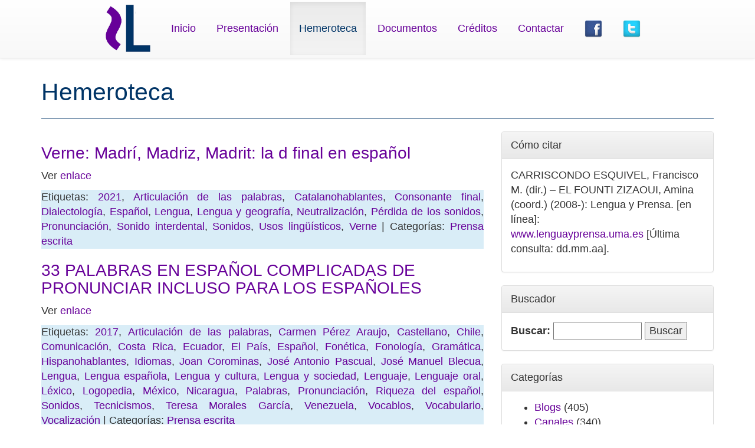

--- FILE ---
content_type: text/css
request_url: https://www.lenguayprensa.uma.es/archivo/wp-content/themes/wpbootstrap/style.css
body_size: 210
content:

@import url('../../../../css/bootstrap-min.css'); 
@import url('../../../../css/bootstrap-theme-min.css'); 
/*@import url('bootstrap/css/bootstrap-responsive.css'); */
@import url('../../../../css/mio.css');



--- FILE ---
content_type: text/css
request_url: https://www.lenguayprensa.uma.es/css/mio.css
body_size: 2772
content:
/*
To change this license header, choose License Headers in Project Properties.
To change this template file, choose Tools | Templates
and open the template in the editor.
*/
/* 
    Created on : 10-oct-2014, 17:50:29
    Author     : jmservianri
*/
html {
    position: relative;
    min-height: 100%;
    overflow-y: scroll;
}

body { 
    padding-top: 90px;
    font-size: 18px;
    height: 100%;
    margin-bottom: 120px;
    
}



.navbar-default{
    color:#670099;
}

.navbar > .container {
    text-align: center;
    margin-top: -25px;
    padding-bottom: -5px;

}
.navbar-header,.navbar-brand,.navbar .navbar-nav,.navbar .navbar-nav > li {
    float: none;
    display: inline-block;
}
.navbar-header,.navbar-brand,.navbar .navbar-nav,.navbar .navbar-nav > li > a {
    vertical-align: middle;
    color: #670099;
}

.navbar-header,.navbar-brand,.navbar .navbar-nav,.navbar .navbar-nav > li > a:hover {
    vertical-align: middle;
    color: #003466;
}

.navbar-default .navbar-nav>.active>a, .navbar-default .navbar-nav>.active>a:hover, .navbar-default .navbar-nav>.active>a:focus{
    color: #003466;
}


.collapse.navbar-collapse {
    width: auto;
    clear: none;
}

.navbar-nav >li>.navbar-brand{
    padding-top: 5px;

}

/*body > .container{
    padding: 0px 15px 0;
}*/





.footer {
    position: absolute;
    bottom: 0px;
    width: 100%;
    background-color: #003466;
}




.footer >.container > .row > .col-md-12 >.text-right {
    color: white;
    padding-top: 30px;
    /*    padding-bottom: 30px;*/
    font-size: 14px;
    overflow: hidden;
}




.page-header{
    border-bottom-color: #003466;
}

.dl-horizontal dt{
    width: 300px;
}
.dl-horizontal dd{
    margin-left: 320px;
}

.cover{
    padding-top: 40px;
}


.btn-default{
    text-align: left;
    vertical-align: middle;
}

.btn-default > .dl-horizontal{
    margin: 0;
}

.btn-default > .dl-horizontal dt{
    width: 70px;

}
.btn-default > .dl-horizontal dd{
    margin-left: 40px;
}

.btn-default.active{
    color: #003466;
}


a > .dl-horizontal{
    margin: 0;
}


a > .dl-horizontal dt{
    width: 25px;
    vertical-align: middle;
}

a > .dl-horizontal dd{
    margin-left: 27px;
}


address{
    margin-top: 10px;
    margin-bottom: 0px;
    font-size: 12px;
    color: white;
    text-align: center;
}

h1{
    color: #003466;
}

a{
    color: #670099;
}


.img-navegador{
    margin-bottom: -15px;
}

h2>small{
    color: #670099;
}

h3{
    color: #003466;
}
h4{
    color:#680E56;
}


.dl-horizontal.creditos dt{
    width: 200px;
    font-weight: normal;
}
.dl-horizontal.creditos dd{
    margin-left: 210px;
    font-weight: bold;
}

.modal-dialog{
    width: 80%;
    
}



#s{
    width: 150px;
}

.thumbnail{
    background-color: transparent;
    border: 0px;
}